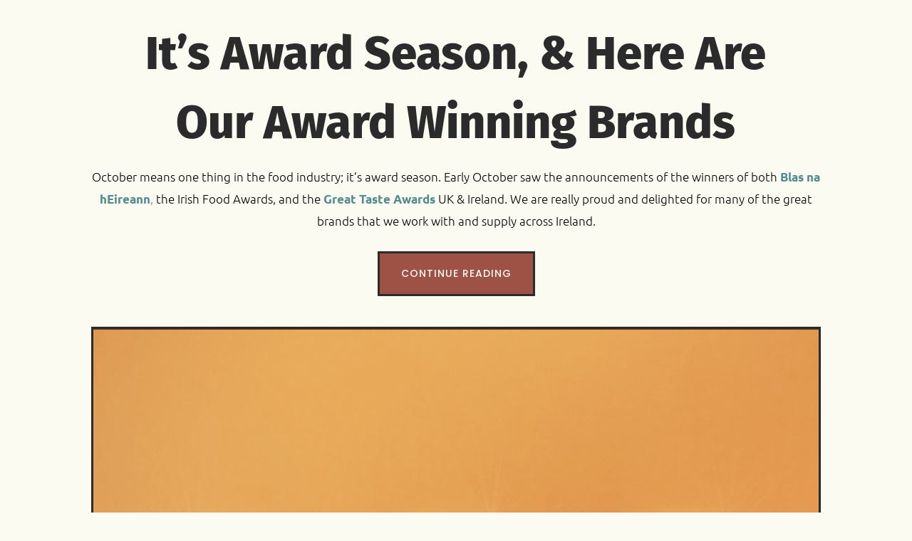

--- FILE ---
content_type: text/css
request_url: https://europafoods.ie/wp-content/et-cache/51213/et-core-unified-tb-50673-deferred-51213.min.css?ver=1764838869
body_size: -540
content:
.et_pb_section_0_tb_footer{border-width:3px;border-color:#2B2B2B;height:303px}.et_pb_section_0_tb_footer.et_pb_section{padding-top:1px;padding-bottom:64px;margin-top:-40px;background-color:#528A8F!important}.et_pb_row_0_tb_footer.et_pb_row{padding-top:11px!important;padding-bottom:14px!important;margin-top:40px!important;padding-top:11px;padding-bottom:14px}.et_pb_row_0_tb_footer,body #page-container .et-db #et-boc .et-l .et_pb_row_0_tb_footer.et_pb_row,body.et_pb_pagebuilder_layout.single #page-container #et-boc .et-l .et_pb_row_0_tb_footer.et_pb_row,body.et_pb_pagebuilder_layout.single.et_full_width_page #page-container #et-boc .et-l .et_pb_row_0_tb_footer.et_pb_row{width:90%}.et_pb_image_0_tb_footer{text-align:left;margin-left:0}.et_pb_text_0_tb_footer.et_pb_text,.et_pb_text_1_tb_footer.et_pb_text,.et_pb_text_2_tb_footer.et_pb_text:hover,.et_pb_text_5_tb_footer.et_pb_text{color:#FCFBF1!important}.et_pb_text_0_tb_footer,.et_pb_text_2_tb_footer,.et_pb_text_3_tb_footer{font-family:'Ubuntu',Helvetica,Arial,Lucida,sans-serif;font-weight:300;font-size:15px;margin-top:21px!important}.et_pb_text_1_tb_footer{line-height:1.5em;font-family:'Ubuntu',Helvetica,Arial,Lucida,sans-serif;line-height:1.5em;margin-top:22px!important}.et_pb_text_1_tb_footer.et_pb_text a,.et_pb_text_1_tb_footer.et_pb_text ul li,.et_pb_text_1_tb_footer.et_pb_text ol li>ul li,.et_pb_text_3_tb_footer.et_pb_text{color:#ffffff!important}.et_pb_text_1_tb_footer a{font-family:'Lato',Helvetica,Arial,Lucida,sans-serif;font-size:15px;line-height:1.2em}.et_pb_text_1_tb_footer ul li{line-height:1.9em;font-family:'Poppins',Helvetica,Arial,Lucida,sans-serif;font-size:15px;line-height:1.9em;text-align:left}.et_pb_text_1_tb_footer h1{font-family:'Lato',Helvetica,Arial,Lucida,sans-serif}.et_pb_text_2_tb_footer.et_pb_text{color:#FCFBF1!important;transition:color 300ms ease 0ms}.et_pb_text_2_tb_footer h1{font-family:'Fira Sans',Helvetica,Arial,Lucida,sans-serif;font-size:15px;color:#FCFBF1!important;line-height:-5em}.et_pb_text_3_tb_footer h1{font-family:'Fira Sans',Helvetica,Arial,Lucida,sans-serif;font-size:17px;color:#FCFBF1!important}.et_pb_text_4_tb_footer.et_pb_text{color:rgba(0,0,0,0)!important}.et_pb_text_4_tb_footer{font-family:'Lato',Helvetica,Arial,Lucida,sans-serif;font-size:1px;margin-top:21px!important}.et_pb_text_4_tb_footer h1{font-family:'Marcellus',Georgia,"Times New Roman",serif;font-size:17px;color:#e5eeef!important}.et_pb_section_1_tb_footer{height:10px;min-height:11px;max-height:100px}.et_pb_section_1_tb_footer.et_pb_section{padding-bottom:0px;background-color:#2B2B2B!important}.et_pb_row_1_tb_footer.et_pb_row{padding-bottom:0px!important;margin-top:-40px!important;padding-bottom:0px}.et_pb_text_5_tb_footer{font-family:'Ubuntu',Helvetica,Arial,Lucida,sans-serif;font-weight:300;font-size:10px;margin-top:-30px!important}.et_pb_column_1_tb_footer{padding-left:50px}.et_pb_column_2_tb_footer{padding-left:30px}@media only screen and (min-width:981px){.et_pb_row_0_tb_footer,body #page-container .et-db #et-boc .et-l .et_pb_row_0_tb_footer.et_pb_row,body.et_pb_pagebuilder_layout.single #page-container #et-boc .et-l .et_pb_row_0_tb_footer.et_pb_row,body.et_pb_pagebuilder_layout.single.et_full_width_page #page-container #et-boc .et-l .et_pb_row_0_tb_footer.et_pb_row{max-width:1170px}.et_pb_image_0_tb_footer{width:51%}}@media only screen and (max-width:980px){.et_pb_section_0_tb_footer{height:505px}.et_pb_row_0_tb_footer,body #page-container .et-db #et-boc .et-l .et_pb_row_0_tb_footer.et_pb_row,body.et_pb_pagebuilder_layout.single #page-container #et-boc .et-l .et_pb_row_0_tb_footer.et_pb_row,body.et_pb_pagebuilder_layout.single.et_full_width_page #page-container #et-boc .et-l .et_pb_row_0_tb_footer.et_pb_row{max-width:90%}.et_pb_image_0_tb_footer{width:37%}.et_pb_image_0_tb_footer .et_pb_image_wrap img{width:auto}.et_pb_text_0_tb_footer{margin-top:-10px!important}.et_pb_text_1_tb_footer{margin-top:22px!important}.et_pb_column_1_tb_footer,.et_pb_column_2_tb_footer{padding-left:0px}}@media only screen and (max-width:767px){.et_pb_section_0_tb_footer{height:595px}.et_pb_image_0_tb_footer{width:25%}.et_pb_image_0_tb_footer .et_pb_image_wrap img{width:auto}.et_pb_text_0_tb_footer{line-height:1.8em;margin-top:-10px!important}.et_pb_text_1_tb_footer{margin-top:-88px!important}.et_pb_text_2_tb_footer,.et_pb_text_3_tb_footer,.et_pb_text_4_tb_footer{line-height:1.8em}.et_pb_column_1_tb_footer,.et_pb_column_2_tb_footer{padding-left:0px}}